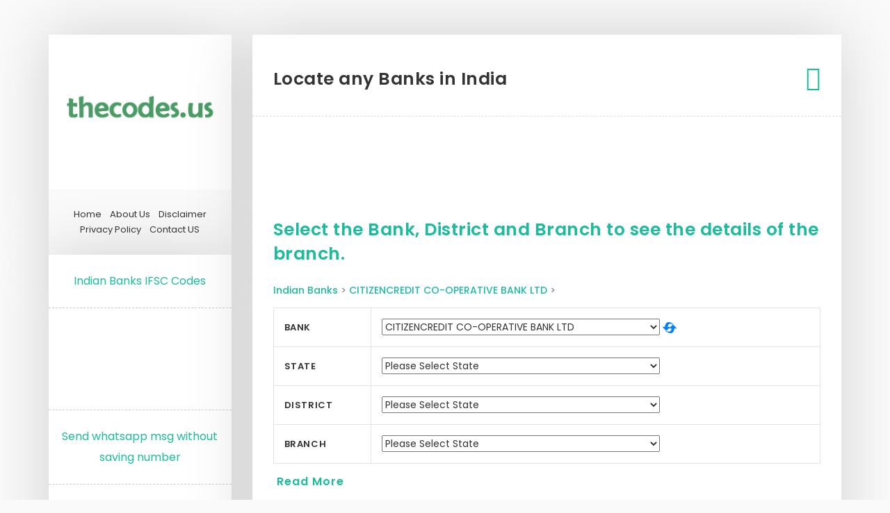

--- FILE ---
content_type: text/html; charset=UTF-8
request_url: http://thecodes.us/INDIA/CITIZENCREDIT_CO-OPERATIVE_BANK_LTD
body_size: 3554
content:
<!DOCTYPE html>
<html lang="en">

  <head>
    
	    <meta charset="UTF-8">
    <meta name="viewport" content="width=device-width, initial-scale=1.0">
    <meta http-equiv="X-UA-Compatible" content="IE=edge">
    
    <!-- SEO -->
    <meta name="description" content="CITIZENCREDIT CO-OPERATIVE BANK LTD | INDIA BANKS BRANCH IFSC MICR SWIFT CODES">
    <meta name="author" content="thecodes.us">
    <meta name="url" content="thecodes.us">
    <meta name="copyright" content="thecodes.us">
    <meta name="robots" content="index,follow">
    
     <meta name="keywords" content="ifsc,code,india,bangladesh,bank,list,excel,download,BEFTN,branch,CITIZENCREDIT CO-OPERATIVE BANK LTD">
   
    
   <title>CITIZENCREDIT CO-OPERATIVE BANK LTD | INDIA BANKS BRANCH IFSC MICR SWIFT CODES</title>
   
    <!-- Favicon -->
        <link rel="shortcut icon" href="https://thecodes.us/_bangladesh/fevi.png"> <link rel="apple-touch-icon" sizes="144x144" type="image/x-icon" href="images/favicon/apple-touch-icon.png">
    
     <!-- All CSS Plugins -->
    <link rel="stylesheet" type="text/css" href="https://thecodes.us/_bangladesh/css/plugin.css">
    
    <!-- Main CSS Stylesheet -->
    <link rel="stylesheet" type="text/css" href="https://thecodes.us/_bangladesh/css/style.css">
    
    <!-- Google Web Fonts  -->
    <link rel="stylesheet" href="https://fonts.googleapis.com/css?family=Poppins:400,300,500,600,700">
    
    
    <!-- HTML5 shiv and Respond.js support IE8 or Older for HTML5 elements and media queries -->
    <!--[if lt IE 9]>
	   <script src="https://oss.maxcdn.com/html5shiv/3.7.3/html5shiv.min.js"></script>
	   <script src="https://oss.maxcdn.com/respond/1.4.2/respond.min.js"></script>
    <![endif]-->
    

  </head>

 <body>

	 
    
    <div id="main">
        <div class="container">
            <div class="row">
            	
               
                 
                 <!-- About Me (Left Sidebar) Start -->
                <!-- About Me (Left Sidebar) Start -->
                 <div class="col-md-3">
                   <div class="about-fixed">
                    
                     <div class="my-pic">
                    <a href="http://thecodes.us/"><img src="http://thecodes.us/_bangladesh/images/pic/my-pic.png" alt="thecodes.us"></img>
                          <div id="menu">
                           <ul class="menu-link">
                               <li><a href="http://thecodes.us">Home</a></li>
                               <li><a href="http://thecodes.us/about_us.php">About Us</a></li>
                              <li><a href="http://thecodes.us/disclaimer.php">Disclaimer</a></li>
                              <li><a href="http://thecodes.us/privacy_policy.php">Privacy Policy</a></li>
                               <li><a href="http://thecodes.us/contact_us.php">Contact US</a></li>
                              
                            </ul>
                         </div> 
                        </div>
                      
                      
                      
                      <div class="my-detail">
					  
					  
					   <div class="white-spacing">
                            
                        
									
									<div class="post-info">
                                    	<span><a href="http://thecodes.us/INDIA">Indian Banks IFSC Codes</a></span>
					
                                    </div> 
                        			 
                        </div> 
						
						
						
						<div class="white-spacing">
                            <div class="post-info">					
							<span>
							<script async src="https://pagead2.googlesyndication.com/pagead/js/adsbygoogle.js"></script>
							<!-- ads for menu in codes.us -->
							<ins class="adsbygoogle"
								 style="display:inline-block;width:160px;height:90px"
								 data-ad-client="ca-pub-8059359374797751"
								 data-ad-slot="3552555097"></ins>
							<script>
								 (adsbygoogle = window.adsbygoogle || []).push({});
							</script>
							</span>
							</div> 
                        </div> 
						
						 <div class="white-spacing">
                            
                         <div class="post-info">
                                    	<span><a href="http://thecodes.us/w">Send whatsapp msg without saving number</a></span>
					
                                    </div> 
									
								 
                        			 
                        </div> 
						
                    	
                        <div class="white-spacing">
                            
                         <div class="post-info">
                                    	<span><a href="http://thecodes.us/BANGLADESH">Bangladesh Bank Routing Numbers</a></span>
					
                                    </div> 
									
								 
                        			 
                        </div> 
						
						
						
						
						
						
						
						
                        <div class="white-spacing">
                            
                          
									
									<div class="post-info">
                                    	<span><a href="http://thecodes.us/SRILANKA_BANKS">Sri Lanka Banks Branch Codes</a></span>
					
                                    </div> 
                        			 
                        </div> 
						
                       
                        
						 
                      
<script async src="https://pagead2.googlesyndication.com/pagead/js/adsbygoogle.js"></script>
<!-- responsive ads for thecodes.us -->
<ins class="adsbygoogle"
     style="display:block"
     data-ad-client="ca-pub-8059359374797751"
     data-ad-slot="5497629950"
     data-ad-format="auto"
     data-full-width-responsive="true"></ins>
<script>
     (adsbygoogle = window.adsbygoogle || []).push({});
</script>
						 
						  <div class="white-spacing">
                            
                        
									
									<div class="post-info">
                                    	<span><a href="http://thecodes.us/SBI_MERGE">State Bank of India Merged Banks</a></span>
					
                                    </div> 
                        			 
                        </div> 
						
						 <div class="white-spacing">
                            
                        
									
									<div class="post-info">
                                    	<span><a href="http://thecodes.us/PAKISTAN">Pakistan Banks and Branches</a></span>
					
                                    </div> 
                        			 
                        </div> 
                         <div class="white-spacing">
                            
                        
									
									<div class="post-info">
                                    	<span><a href="https://thecodes.us/Pincodes">Post Office Pincodes of India</a></span>
					
                                    </div> 
                        			 
                        </div> 

                    </div>
                  </div>
                </div>	
                <!-- About Me (Left Sidebar) End -->
                <!-- About Me (Left Sidebar) End -->
                
                
                
                
                 
                 <!-- Blog Post (Right Sidebar) Start -->
                 <div class="col-md-9">
                    <div class="col-md-12 page-body">
                    	<div class="row">
                    		
                            
                          <div class="sub-title">
                           		<h2>Locate any Banks in India</h2>
                                <a href="https://thecodes.us/"><i class="icon-home"></i></a>
                             </div>
                            
                            
                            
                            <div class="col-md-12 content-page">
                            	
                                
                                <!-- Blog Post Start -->
                                <div class="col-md-12 blog-post">
                                    <div class="post-title">
									
									  <script async src="//pagead2.googlesyndication.com/pagead/js/adsbygoogle.js"></script>
<!-- Ads for the codes.us -->
<ins class="adsbygoogle"
     style="display:inline-block;width:728px;height:90px"
     data-ad-client="ca-pub-8059359374797751"
     data-ad-slot="3014054963"></ins>
<script>
(adsbygoogle = window.adsbygoogle || []).push({});
</script>
									
									
                                     <a href="https://thecodes.us/INDIA"><h2>Select the Bank, District and Branch to see the details of the branch.</h2></a>
                                      </div>  
                                    <div class="post-info">
                                  	<span><a href="https://thecodes.us/INDIA">Indian Banks</a> > </span>
					 		<a style="color: #1abca7;" href="/INDIA/CITIZENCREDIT_CO-OPERATIVE_BANK_LTD">CITIZENCREDIT CO-OPERATIVE BANK LTD</a>     >                                     </div>  
                                   
								     <div class="table-responsive">
									   <form action="">
									 
                                    <table class="table table-bordered">
						             <tbody>
							     
                                     <tr>
								      <td><b>BANK</b></td>
								      <td> 
									 <select style="width: 400px !important; min-width: 200px; max-width: 400px;" >
										<option>CITIZENCREDIT CO-OPERATIVE BANK LTD </option>
									 </select>
									 
									 <a href="https://thecodes.us/INDIA"><img src="https://thecodes.us/_bangladesh/banks/jinu.png"></img></a>
									  </td>
							         </tr>
                                  
                                    <tr>
								      <td><b>STATE</b></td>
								       <td>
									    <select  style="width: 400px !important; min-width: 200px; max-width: 400px;" name="bank"  onchange="if (this.value) window.location.href=this.value">
										<option>Please Select State</option><option value=https://thecodes.us/INDIA/CITIZENCREDIT_CO-OPERATIVE_BANK_LTD/DAMAN_&_DIU>DAMAN & DIU</option><option value=https://thecodes.us/INDIA/CITIZENCREDIT_CO-OPERATIVE_BANK_LTD/GOA>GOA</option><option value=https://thecodes.us/INDIA/CITIZENCREDIT_CO-OPERATIVE_BANK_LTD/MAHARASHTRA>MAHARASHTRA</option>	
									  </select>
									   </td>
							         </tr>
							
                                     <tr>
								      <td><b>DISTRICT</b></td>
								       <td>
									    <select style="width: 400px !important; min-width: 200px; max-width: 400px;" >
										<option>Please Select State </option>
									 </select>
									   </td>
							         </tr>
                            
                                     <tr>
								      <td><b>BRANCH</b></td>
								    <td>
									
									 <select style="width: 400px !important; min-width: 200px; max-width: 400px;" >
										<option>Please Select State </option>
									 </select>
									</td>
							         </tr>
                            
						          </tbody>
					            </table>
								</form>

                              </div>
								   <a href="single.html" class="button button-style button-anim fa fa-long-arrow-right"><span>Read More</span></a>
								   
								   <br> <br> 
								   
								  <span><b>Click any State below to see the disctricts CITIZENCREDIT CO-OPERATIVE BANK LTD available</b></span><br>
								    <a href="https://thecodes.us/INDIA/CITIZENCREDIT_CO-OPERATIVE_BANK_LTD/DAMAN_&_DIU">DAMAN & DIU</a>  <br> <a href="https://thecodes.us/INDIA/CITIZENCREDIT_CO-OPERATIVE_BANK_LTD/GOA">GOA</a>  <br> <a href="https://thecodes.us/INDIA/CITIZENCREDIT_CO-OPERATIVE_BANK_LTD/MAHARASHTRA">MAHARASHTRA</a>  <br> 	
                             
                                </div>
                        <!-- Blog Post End -->
                                

								
								
								
	 
 <h5><a href="https://thecodes.us/SBI_CLOSED_BRANCHES">See all the State Bank of India Closed Branches on Merging with the Five associate banks</a></h5><br>

 <hr>
           						<br>
 <div class="post-info">
                                    	<span><b>Important Terminologies</b></span>
                                    </div> 

						
				<b>NEFT:</b>	National Electronic Funds Transfer.<br>
<b>IMPS:</b>Immediate Payment Service, an interbank electronic instant mobile money transfer service.<br>
<b>CFMS:</b>Centralised Funds Management System developed by Reserve Bank of India (RBI).
Code has eleven characters "Alpha Numeric" in nature. First four characters represent bank, fifth character is default "0" left for future use and last six characters represent branch. <br>
<b>MICR Code:</b> Magnetic Ink Character Recognition as printed on cheque book to facilitate the processing of cheques.  
                                
								 
                             </div>
							 	 
                              
                         </div>
                         
                        
                        
                        
                           
                         </div>
                     
                     
                       <!-- Footer Start -->
                       <div class="col-md-12 page-body margin-top-50 footer">
                          <footer>
                          <ul class="menu-link">
                                      <li><a href="https://thecodes.us">Home</a></li>
                               <li><a href="https://thecodes.us/about_us.php">About Us</a></li>
                              <li><a href="https://thecodes.us/disclaimer.php">Disclaimer</a></li>
                              <li><a href="https://thecodes.us/privacy_policy.php">Privacy Policy</a></li>
                               <li><a href="https://thecodes.us/contact_us.php">Contact US</a></li>
                           
                            </ul>
                            
                          <p>Disclaimer: - We have tried our best to keep the latest information updated as available online, users are requested to confirm information with the respective departments before using the information provided. The author reserves the right not to be responsible for the topicality, correctness, completeness or quality of the information provided. Liability claims regarding damage caused by the use of any information provided, including any kind of information which is incomplete or incorrect, will therefore be rejected. </p>
						  
						  
						  <!-- UiPasta Credit Start -->
                          <div class="uipasta-credit">Design By <a href="http://chillyfacts.com" target="_blank">Chillyfacts.com</a></div>
                          <!-- UiPasta Credit End -->

                           
                         </footer>
                       </div>
                       <!-- Footer End -->
                     
                     
                  </div>
                  <!-- Blog Post (Right Sidebar) End -->
                
            </div>
         </div>
      </div>
    
    
    
    <!-- Back to Top Start -->
    <a href="#" class="scroll-to-top"><i class="fa fa-long-arrow-up"></i></a>
    <!-- Back to Top End -->
    
    
    <!-- All Javascript Plugins  -->
    <script type="text/javascript" src="https://thecodes.us/_bangladesh/js/jquery.min.js"></script>
    <script type="text/javascript" src="https://thecodes.us/_bangladesh/js/plugin.js"></script>
    
    <!-- Main Javascript File  -->
    <script type="text/javascript" src="https://thecodes.us/_bangladesh/js/scripts.js"></script>

    
   </body>
 </html>


--- FILE ---
content_type: text/html; charset=utf-8
request_url: https://www.google.com/recaptcha/api2/aframe
body_size: 266
content:
<!DOCTYPE HTML><html><head><meta http-equiv="content-type" content="text/html; charset=UTF-8"></head><body><script nonce="glpf_ZJdnVeKSlpaMQE3_A">/** Anti-fraud and anti-abuse applications only. See google.com/recaptcha */ try{var clients={'sodar':'https://pagead2.googlesyndication.com/pagead/sodar?'};window.addEventListener("message",function(a){try{if(a.source===window.parent){var b=JSON.parse(a.data);var c=clients[b['id']];if(c){var d=document.createElement('img');d.src=c+b['params']+'&rc='+(localStorage.getItem("rc::a")?sessionStorage.getItem("rc::b"):"");window.document.body.appendChild(d);sessionStorage.setItem("rc::e",parseInt(sessionStorage.getItem("rc::e")||0)+1);localStorage.setItem("rc::h",'1769078300268');}}}catch(b){}});window.parent.postMessage("_grecaptcha_ready", "*");}catch(b){}</script></body></html>

--- FILE ---
content_type: text/css
request_url: https://thecodes.us/_bangladesh/css/style.css
body_size: 5333
content:
/*
   
    Template Name : DevBlog - Personal Blog Template
    Author : UiPasta Team
    Website : http://www.uipasta.com/
    Support : http://www.uipasta.com/support/
	
	
*/



/*
   
   Table Of Content
   
   1. Global Style
   2. Preloader
   3. Menu
   4. About Me (Left Sidebar)
   5. About Me Page
   6. My Portfolio
   7. Owl Carousel Navigation
   8. Contact Me
   9. Testimonials
  10. Blog Post & Single Blog Page
  11. Video Tutorials
  12. Blockquote
  13. List
  14. Image Popup
  15. End Box (Popup When Scroll Down)
  16. About Author Box
  17. You May Also Like
  18. Comment
  19. Load More Button
  20. Subscribe Form
  21. Footer
  22. Socials Icons
  23. Syntax Highlighter
  24. Scroll To Top
  25. Responsive
  26. Useful Classes ( Such as : Margin, Padding, colors  "This classes will be helpful for you during designing/development time.")
  27. UiPasta Credit
 

*/



/* Global Style */


body {
    font-family: "Poppins", sans-serif;
    background: #fafafa !important;
}
	
html {
    position: relative;
    min-height: 100%;
}

::selection {
    background-color: #1abc9c;
    color: #ffffff;
}

::-moz-selection {
    background-color: #1abc9c;
    color: #ffffff;
}

a {
    text-decoration: none !important;
    color: #1abc9c;
}

a:hover,
a:focus,
a:active {
    text-decoration: none;
    outline: none;
    color: #333333;
}

b {
    font-weight: 600;
    color: #333333;
}

p {
    font-size: 14px;
    font-family: "Poppins", sans-serif;
}

button {
    background-color: transparent;
}

*:focus {
    outline: 0;
}

#main {
    margin: 50px 0;
}

.main-color {
    color: #1abc9c;
}

.page-body {
    background: #ffffff;
    box-shadow: -2px -1px 88px 0px rgba(0,0,0,0.17);
}

.sub-title {
    padding: 30px;
}

.sub-title h2 {
    display: inline-block;
    font-size: 25px;
    letter-spacing: 0.5px;
    font-weight: 600;

}

.sub-title i {
    float: right;
    font-size: 35px;
    margin-top: 15px;
}

.content-page {
    padding-top: 30px;
    padding-bottom: 60px;
    border-top: 1px dashed #dedede;
    border-bottom: 1px dashed #dedede;
}

.grabbing {
    cursor: url(../images/owl-carousel/grabbing.png) 8 8, move;
}

.button {
    border: none;
    font-family: inherit;
    font-size: 16px;
    color: inherit;
    background: none;
    cursor: pointer;
    padding: 10px 60px;
    padding-left: 0px;
    display: inline-block;
    margin: 8px 30px;
    margin-left: 5px;
    letter-spacing: 1px;
    font-weight: 600;
    outline: none;
    position: relative;
   -webkit-transition: all 0.3s;
   -moz-transition: all 0.3s;
    transition: all 0.3s;
}

.button:after {
    content: '';
    position: absolute;
    z-index: -1;
   -webkit-transition: all 0.3s;
   -moz-transition: all 0.3s;
    transition: all 0.3s;
}


.button:before {
    font-family: 'FontAwesome';
    speak: none;
    font-style: normal;
    font-weight: normal;
    font-variant: normal;
    text-transform: none;
    line-height: 1;
    position: relative;
   -webkit-font-smoothing: antialiased;
}

.button-style {
    color: #1abc9c;
    overflow: hidden;
}

.button-style:before {
    position: absolute;
    font-size: 27px;
    line-height: 38px;
    color: #1abc9c;
   -webkit-transition: all 0.3s;
   -moz-transition: all 0.3s;
    transition: all 0.3s;
}

.button-style:active:before {
    color: #1abc9c;
}

.button-anim:before {
    left: 60%;
    opacity: 0;
    top: 0;
}

.button-anim:hover:before {
    left: 75%;
    opacity: 1;
}



/* Preloader */

.preloader {
    background: #ffffff;
    bottom: 0;
    left: 0;
    position: fixed;
    right: 0;
    top: 0;
    z-index: 99999;
}

.rounder {
    width: 60px;
    height: 60px;
    position: absolute;
    top: 50%;
    left: 50%;
    margin: -26px 0 0 -26px;
    font-size: 10px;
    border-right: 5px solid #333333;
    border-left: 5px solid #1abc9c;
    border-radius: 50%;
    -webkit-animation: spinner 700ms infinite linear;
    animation: spinner 700ms infinite linear;
    z-index: 10000;
}

@-webkit-keyframes spinner {
    0% {
        -webkit-transform: rotate(0deg);
        transform: rotate(0deg);
    }
    100% {
        -webkit-transform: rotate(360deg);
        transform: rotate(360deg);
    }
}

@keyframes spinner {
    0% {
        -webkit-transform: rotate(0deg);
        transform: rotate(0deg);
    }
    100% {
        -webkit-transform: rotate(360deg);
        transform: rotate(360deg);
    }
}



/* Menu */

.menu {
    position: absolute;
    right: 0px;
    top: 0px;
    font-size: 20px;
    color: #fff;
    background: #1abc9c;
    padding: 12px;
}

.menu-link {
    list-style: none;
    padding: 25px;
    margin: 0;
    text-align: center;
}

.menu-link:before,
.menu-link:after {
    content: " ";
    display: table;
}

.menu-link:after {
    clear: both;
}

.menu-link li {
    display: inline-block;
    margin: 2px 4px;
}

.menu-link li a {
    display: block;
    color: #333333;
    text-align: center;
    font-size: 13px;
    transition: all 0.3s ease-in-out;
}

.menu-link li a:hover {
    color: #1abc9c;
}



/* About Me (Left Sidebar) */	

 

.my-pic {
    width: 100%;
    box-shadow: -2px -1px 88px 0px rgba(0,0,0,0.17);
}

.my-pic img {
    width: 100%;
}

.my-detail {
    text-align: center;
    margin-bottom: 30px;
    background: #ffffff;
    box-shadow: -2px -1px 88px 0px rgba(0,0,0,0.17);
}

.my-detail .white-spacing {
    padding: 23px 0;
    border-bottom: 1px dashed #cccccc;
}

.my-detail h1 {
    font-size: 20px;
    font-weight: 700;
}

.my-detail span {
    color: #c1c1c1;
    font-weight: 400;
    line-height: 30px;
    font-size: 16px;
}



/* About Me Page */

.knowledge {
    list-style: none;
    padding: 2px;
    margin: 0;
    padding-left: 0px;
}

.knowledge:before,
.knowledge:after {
    content: " ";
    display: table;
}

.knowledge:after {
    clear: both;
}

.knowledge li {
    display: inline-block;
    color: #ffffff;
    margin: 4px 4px;
    padding: 10px 20px;
    font-size: 12px;
    letter-spacing: 0.6px;
    margin-left: 0px;
    border-radius: 4px;
    cursor: default;
}



/* My Portfolio */

div.portfolio {
    display: none;
    margin-bottom: 50px;
}

.portfolio img {
    width: 100%;
}

.custom-pad-1 {
    padding-right: 0px;
}

.custom-pad-2 {
    padding-left: 0px;
}

.table {
    margin-bottom: 0px;
}

.table > tbody > tr > td {
    padding: 15px;
    line-height: 25px;
    letter-spacing: 0.6px;
    border: 1px solid #e4e4e4;
}

.table tr > td {
    padding: 11px 13px;
}

tr:nth-child(1) > td {
    border-top:0px;
}

tr > td:nth-child(1){
    background-color: #ffffff;
    font-weight: 500;
    font-size: 13px;
    color: #888888;
    width: 140px;
}

tr > td:nth-child(2) {
    font-weight: 400;
}



/* Owl Carousel Navigation */

.owl-navi {
    color: #333333;
}

.owl-theme .owl-controls .owl-buttons div {
    display: inline-block;
    zoom: 1;
    margin: 5px;
    margin-top: -32px;
    padding: 7px 13px;
    background-color: transparent;
    opacity: 1;
}

.owl-theme .owl-controls {
    margin-top: 0px;
}

.owl-prev, .owl-next {
    position: absolute;
    top: 50%;
    padding: 5px;
    margin: 0;
    z-index: 100;
    cursor: pointer;
}

.owl-prev {
    left: 2px;
}

.owl-next {
    right: 2px;
}



/* Contact Me */

.contact-us-detail {
    margin-top: 10px;
}

.contact-us-detail i {
    font-size: 30px;
    line-height: 50px;
}

.contact-us-detail a {
    color: #333333;
}

.contact-us-detail a:hover {
    color: #333333;
}

.form-group {
    margin-bottom: 25px;
}

.form-control {
	border: 2px solid transparent;
	height: 50px;
	border-radius: 2px; -webkit-border-radius: 2px; -moz-border-radius: 2px; -ms-border-radius: 2px; -o-border-radius: 2px;
	-webkit-box-shadow: 0 1px 4px 0 rgba(0, 0, 0, 0.14);
	   -moz-box-shadow: 0 1px 4px 0 rgba(0, 0, 0, 0.14);
	    -ms-box-shadow: 0 1px 4px 0 rgba(0, 0, 0, 0.14);
		 -o-box-shadow: 0 1px 4px 0 rgba(0, 0, 0, 0.14);
			box-shadow: 0 1px 4px 0 rgba(0, 0, 0, 0.14);
	-webkit-transition:all 150ms ease-in-out 0s;
	   -moz-transition:all 150ms ease-in-out 0s;
	    -ms-transition:all 150ms ease-in-out 0s;
	     -o-transition:all 150ms ease-in-out 0s;
		    transition:all 150ms ease-in-out 0s;
}
.form-control:focus {
	border-color: #171717;
	-webkit-box-shadow: none;
	   -moz-box-shadow: none;
	    -ms-box-shadow: none;
		 -o-box-shadow: none;
			box-shadow: none;
}

.form-control:focus {
    border-color: #1abc9c;
    border-width: 2px;
}



/* Testimonials */

.testimonial-content {
    background: #333333;
    padding: 20px 30px;
    position: relative;
    margin-top: 40px;
}

.testimonial-content:after {
    content: "";
    bottom: -15px;
    left: 60px;
    position: absolute;
    width: 0;
    height: 0;
    border-top: 15px solid #333333;
    border-left: 10px solid transparent;
    border-right: 10px solid transparent;
}

.testimonial-content p {
    color: #ffffff !important;
    font-size: 13px !important;
}

.testimonial-client img {
    border: 1px dashed #333333;
    border-radius: 50%;
    width: 90px;
}

.client-thumb, .client-text {
    display: inline-block;
    vertical-align: middle;
}

.client-thumb {
    margin-right: 15px;
}

.testimonial-client-info {
    padding-left: 30px;
    margin-top: 30px;
}

.client-name {
    font-size: 16px;
    font-weight: 600;
    margin-bottom: 3px;
}



/* Blog Post & Single Blog Page */

div.blog-post {
    display: none;
    margin-bottom: 50px;
}

.blog-post .post-image img {
    width: 100%;
}

.blog-post .post-image p {
    text-align: center;
    font-size: 14px;
    margin-top: 10px;
}

.blog-post .post-image a {
    font-weight: 600;
}

.blog-post .post-title h1 {
    color: #333333;
    font-size: 35px;
    line-height: 45px;
    font-weight: 700;
    margin-top: 24px;
}

.blog-post .post-title h2 {
    font-size: 25px;
    line-height: 35px;
    font-weight: 600;
    letter-spacing: 0.5px;
}

.blog-post .post-info {
    font-size: 14px;
    line-height: 30px;
    font-weight: 500;
    padding: 10px 0;
    color: #8c8c8c;
}

.blog-post p {
    font-size: 16px;
    line-height: 30px;
    color: #696868;
    font-weight: 300;
    letter-spacing: 0.8px;
    font-family: "Poppins", sans-serif;
}



/* Video Tutorial */

.video-box {
    background: #333333;
    width: 70%;
    margin: 0 auto;
    height: 100%;
    box-shadow: 0px 7px 13px 0px rgba(2, 2, 2, 0.56);
}

.video-tutorial {
    position: relative;
}

.video-tutorial .video-popup:after {
    content: '\e071';
    font-family: 'simple-line-icons';
    display: block;
    color: #1abc9c;
    font-size: 65px;
    font-weight: 600;
    z-index: 1;
    position: absolute;
    top: 50%;
    left: 50%;
    -webkit-transform: translate(-50%, -50%);
    -moz-transform: translate(-50%, -50%);
    transform: translate(-50%, -50%);
    opacity: .9;
    -webkit-transition: all 0.3s ease-in-out;
    -moz-transition: all 0.3s ease-in-out;
    transition: all 0.3s ease-in-out;
}

.video-tutorial:hover .video-popup:after {
    font-size: 85px;
    opacity: .8;
}

.video-tutorial img {
    width: 100%;
    height: 100%;
    object-fit: cover;
    opacity: .5;
    user-drag: none;
   -webkit-user-drag: none;
   -webkit-user-select: none;
   -moz-user-select: none;
}

.video-box p {
    text-align: center;
    font-size: 14px;
    color: #ffffff;
    margin-top: 10px;
    padding: 0px 15px;
}



/* Blockquote */

.post-quote {
    background: #1abc9c;
    color: #f6f8f8;
    width: 70%;
    border-radius: 50px;
    margin: 0 auto;
    text-align: center;
}

.post-quote blockquote {
    margin: 0;
    padding: 40px;
    font-style: italic;
    font-size: 15px;
    line-height: 30px;
    border: 0;
}

.post-quote blockquote:after {
    content: '\f10e';
    font-family: 'fontawesome';
    display: inline-block;
    float: right;
    color: #333333;
    font-size: 35px;
    position: relative;
    right: 0px;
    top: -15px;
    font-style: normal;
    opacity: .2;
}

blockquote {
    font-style: italic;
    border-left: 5px solid #1abc9c;
}



/* List */

.list ul {
    margin-top: 15px;
}

.list li {
    font-size: 18px;
    color: #333333;
    font-weight: 400;
    margin-bottom: 10px;
}

.list-style li {
    list-style-type: decimal;
}

.list-style-2 li {
    list-style-type: circle;
}



/* Image Popup */

.image-popup {
    cursor: cell;
}



/* End Box (Popup When Scroll Down) */

.endpage-box {
    position: fixed;
    bottom: 10px;
    right: 0px;
    left: 61px;
    background: #ffffff;
    width: 263px;
    padding: 25px;
    box-shadow: -2px -1px 88px 0px rgba(0,0,0,0.17);
   -webkit-box-shadow: -2px -1px 88px 0px rgba(0,0,0,0.17);
    
}

.endpage-box h4 {
    color: #333333;
    font-weight: 600;
}

.endpage-box a {
    color: #333333;
}

.endpage-box a:hover {
    color: #1abc9c;
}

#endpage-box {
    display: none !important;
}



/* About Author Box */

.about-author {
    background: #fafafa;
    width: 100%;
    padding: 35px 25px;
    box-shadow: 0px 1px 2px 0px rgba(78, 78, 78, 0.45);
}

.about-author .picture {
    float: left;
    height: 75px;
    width: 75px;
    overflow: hidden;
    border-radius: 100%;
    background-color: #333333;
}

.about-author .c-padding {
    padding: 0px 0px 0px 100px;
}

.about-author h3 {
    font-size: 20px;
    line-height: 30px;
    margin: 0px 0px 10px 0px;
}



/* You May Also Like */

.you-may-also-like {
}

.you-may-also-like h3 {
    font-size: 25px;
    line-height: 35px;
    font-weight: 600;
    color: #1abc9c;
    margin-bottom: 25px;
    letter-spacing: 0.5px;
}

.you-may-also-like p {
    font-size: 18px;
    line-height: 28px;
    padding: 20px;
    border-radius: 4px;
    border: 1px dashed #1abc9c;
    font-weight: 400;
}
	



/* Comment */

.comment {
}

.comment h3 {
    font-size: 25px;
    line-height: 35px;
    font-weight: 600;
    color: #1abc9c;
    margin-bottom: 35px;
    letter-spacing: 0.5px;
}



/* Load More Button */

.load-more-button {
    width: 90px;
    height: 90px;
    border-radius: 50%;
    border: 2px dashed #1abc9c;
    line-height: 90px;
    display: block;
    font-size: 16px;
    letter-spacing: 1.5px;
    margin: 0 auto;
    font-weight: 500;
    transition: all 0.3s ease-in-out;
}

.load-more-button:hover {
    background-color: #1abc9c;
    color: #ffffff;
    box-shadow: 0px 7px 9px #696969;
}

.end {
    width: 90px;
    height: 90px;
    border-radius: 50%;
    border: 2px dashed #1abc9c;
    line-height: 90px;
    display: block;
    font-size: 16px;
    letter-spacing: 1.5px;
    margin: 0 auto;
    font-weight: 500;
}



/* Subscribe Form */

#mc-form {
	text-align: center;
	padding: 50px;
}

.mc-label {
	font-weight: 400;
}

.subscribe-form {
	margin-bottom: 15px;
	position: relative;
}

.subscribe-form .text-input {
	padding: 20px;
	border-radius: 50px;
	border: solid 7px #1abc9c;
	background: #333333;
	color: #ffffff;
	width: 100%;
	font-size: 15px;
	outline: none;
}

.subscribe-form .text-input::-webkit-input-placeholder {
	color: #ffffff;
	opacity: 1;
}

.subscribe-form .text-input:-moz-placeholder {
	color: #ffffff;
	opacity: 1;
}

.subscribe-form .text-input::-moz-placeholder {
	color: #ffffff;
	opacity: 1;
}

.subscribe-form .text-input:-ms-input-placeholder {
	color: #ffffff;
	opacity: 1;
}

.subscribe-form .text-input:focus::-webkit-input-placeholder {
	opacity: .5;
}

.subscribe-form .text-input:focus:-moz-input-placeholder {
	opacity: .5;
}

.subscribe-form .text-input:focus::-moz-input-placeholder {
	opacity: .5;
}

.subscribe-form .text-input:focus:-ms-input-placeholder {
	opacity: .5;
}

.subscribe-form .submit-btn {
	position: absolute;
	font-size: 16px;
	letter-spacing: 0.7px;
	color: #FFF;
	background: #1abc9c;
	border: none;
	top: 5px;
	right: 5px;
	bottom: 5px;
	border-radius: 50px;
	width: 150px;
	text-align: center;
	outline: none;
}

.subscribe-form .submit-btn:active {
	opacity: .8;
}



/* Footer */

.footer {
    background: url(../images/bg/pattern-bg.png);
    background-repeat: repeat;
    text-align: center;
    padding: 30px 0;
    margin-top: 10px;
}

.footer p {
    color: #797878;
    font-size: 13px;
    line-height: 25px;
    padding: 0px 15px;
    letter-spacing: 1px;
}

.footer li a {
    font-size: 14px;
    font-weight: 500;
    letter-spacing: 0.8px;
}



/* Social Icons */

.social-icon {
  list-style: none;
  padding: 20px;
  margin: 0;
  text-align: center;
}

.social-icon:before,
.social-icon:after {
  content: " ";
  display: table;
}

.social-icon:after {
  clear: both;
}

.social-icon li {
  display: inline-block;
  margin: 2px 4px;
}

.social-icon li a {
  display: block;
  width: 40px;
  height: 40px;
  line-height: 42px;
  color: #fff;
  text-align: center;
  border: 0 none;
  border-radius: 50%;
  font-size: 17px;
  box-shadow: 0px 1px 2px 0px rgba(90, 91, 95, 0.15);
  transition: all 0.3s ease-in-out;
}

.social-icon li a:hover {
   box-shadow: 0px 8px 15px 0px rgba(90, 91, 95, 0.33);
}

.facebook {
   background-color: #3b5998;
}

.twitter {
   background-color: #1da1f2;
}

.google-plus {
   background-color: #dd4b39;
}

.instagram {
   background-color: #464545;
}

.linkedin {
   background-color: #0077b5;
}

.pinterest {
   background-color: #bd081c;
}

.youtube {
   background-color: #cd201f;
}

.vimeo {
   background-color: #1ab7ea;
}

.dribbble {
   background-color: #ea4c89;
}

.behance {
   background-color: #1769ff;
}

.flickr {
   background-color: #ff0084;
}

.tumblr {
   background-color: #35465c;
}

.foursquare {
   background-color: #f94877;
}

.github {
   background-color: #333333;
}

.skype {
   background-color: #00aff0;
}



/* Syntax Highlighter */

.syntaxhighlighter {
    overflow: hidden;
}

.syntaxhighlighter .toolbar .item.printSource {
    display: none !important;
}



/* Scroll To Top */

.scroll-to-top {
    display: none;
    font-size: 40px;
    color: #1abc9c;
    position: fixed;
    right: 20px;
    bottom: 50px;
    z-index: 999;
    transition: all 0.3s ease-in-out;
}

.scroll-to-top:hover,
.scroll-to-top:focus {
    color: #333333;
}



/* Responsive */

@media only screen and (max-width: 1199px) {
    .endpage-box {
       display: none !important;
    }
}


@media only screen and (min-width: 992px) and (max-width: 1199px) {
	
    #menu .menu-link li {
       margin: 2px 3px;
    }
	
    .my-detail h1 {
       font-size: 18px;
       font-weight: 600;
    }
	
    .my-detail span {
       font-size: 15px;
       line-height: 29px;
    }
	
    .social-icon li a {
       width: 30px;
       height: 30px;
       line-height: 33px;
       font-size: 13px;
    }
	
    .social-icon li {
       margin: 2px 2px;
    }
	
    .post-quote {
       width: 90%;
    }
	
    .subscribe-form .text-input {
       font-size: 14px;
    }
	
    .subscribe-form .submit-btn {
       font-size: 14px;
       width: 100px;
    }
}


@media only screen and (max-width: 991px) {
	
    .about-fixed {
       position: inherit;
       width: auto;
    }
	
    .post-quote {
       width: 90%;
    }
}



@media only screen and (max-width: 767px) {
     
    .video-tutorial {
       width: 100%;
    }
	
    .custom-pad-1 {
       padding-right: 15px;
    }

    .custom-pad-2 {
       padding-left: 15px;
    }
}


@media only screen and (max-width: 570px) {
	
    .subscribe-form .text-input {
       font-size: 12px;
    }
	
    .subscribe-form .submit-btn {
       font-size: 13px;
       width: 90px;
    }
}


@media only screen and (max-width:479px) {
	
    #main {
       margin: 15px 0;
     }
	
    .sub-title {
       border-bottom: 1px dashed #cccccc;
       padding: 30px;
       display: inline-block;
       text-align: left;
       width: 100%;
     }
}


@media only screen and (max-width:435px) {
	
    b {
       font-weight: 500;
    }
	
    .my-detail h1 {
       font-size: 18px;
       font-weight: 600;
    }
	
    .my-detail span {
       font-size: 15px;
       line-height: 29px;
    }
	
    .blog-post .post-title h1 {
       font-size: 22px;
       line-height: 32px;
       font-weight: 600;
    }

    .blog-post .post-title h2 {
       font-size: 18px;
       line-height: 28px;
       font-weight: 500;
    }

    .blog-post .post-info {
       font-size: 13px;
       line-height: 29px;
       font-weight: 400;
    }

    .blog-post p {
       font-size: 14px;
       line-height: 28px;
       font-weight: 400;
    }
	
    .sub-title h2 {
       font-size: 20px;
       font-weight: 600;
    }

    .sub-title i {
       font-size: 25px;
       margin-top: 15px;
    }
	
    .blog-post .post-image p {
       font-size: 12px;
    }
	
    .video-box {
       width: 100%;
    }
	
    .video-tutorial .video-popup:after {
       font-size: 30px;
    }
	
    .video-tutorial:hover .video-popup:after {
       font-size: 45px;
    }
	
    .video-box p {
       font-size: 12px;
       line-height: 24px;
    }
	
    .post-quote {
       width: 100%;
    }
	
    .post-quote blockquote {
       padding: 40px 15px;
    }
	
    .list li {
       font-size: 14px;
    }
	
    .about-author .picture {
       float: none;
    }
	
    .about-author .c-padding {
       padding: 30px 0px;
    }
	
    .you-may-also-like h3 {
       font-size: 18px;
       line-height: 28px;
    }
	
    .comment h3 {
       font-size: 18px;
       line-height: 28px;
    }
	
    .social-icon li a {
       width: 30px;
       height: 30px;
       line-height: 32px;
       font-size: 14px;
    }
	
    .load-more-button {
       width: 70px;
       height: 70px;
       line-height: 70px;
       font-size: 12px;
    }
	
    .end {
       width: 70px;
       height: 70px;
       line-height: 70px;
       font-size: 12px;
    }
	
    .button {
       font-size: 13px;
       padding: 10px 0px;
       font-weight: 500;
    }
	
    .button-style:before {
       display: none;
    }
	
    #mc-form {
       padding: 50px 0px;
    }
	
    .subscribe-form .text-input {
       font-size: 11px;
    }
	
    .subscribe-form .submit-btn {
       font-size: 12px;
       width: 80px;
       position: inherit;
       padding: 12px;
       margin-bottom: 5px;
    }
	
    footer .menu-link a {
       margin: 4px 3px;
    }
	
    .scroll-to-top {
       font-size: 25px;
    }
}



/* Useful Classes */


/* Spacing ( with Margin and Padding ) */

/* Margin */

.margin-0 {
	margin: 0px !important;
}

/* Margin Top */

.margin-top-0 {
	margin-top: 0px !important;
}

.margin-top-10 {
	margin-top: 10px !important;
}

.margin-top-20 {
	margin-top: 20px !important;
}

.margin-top-30 {
	margin-top: 30px !important;
}

.margin-top-40 {
	margin-top: 40px !important;
}

.margin-top-50 {
	margin-top: 50px !important;
}

.margin-top-60 {
	margin-top: 60px !important;
}

.margin-top-70 {
	margin-top: 70px !important;
}

.margin-top-80 {
	margin-top: 80px !important;
}

.margin-top-90 {
	margin-top: 90px !important;
}

.margin-top-100 {
	margin-top: 100px !important;
}

.margin-top-120 {
	margin-top: 120px !important;
}

.margin-top-150 {
	margin-top: 150px !important;
}

.margin-top-200 {
	margin-top: 200px !important;
}


/* Margin Bottom */

.margin-bottom-0 {
	margin-bottom: 0px !important;
}

.margin-bottom-10 {
	margin-bottom: 10px !important;
}

.margin-bottom-20 {
	margin-bottom: 20px !important;
}

.margin-bottom-30 {
	margin-bottom: 30px !important;
}

.margin-bottom-40 {
	margin-bottom: 40px !important;
}

.margin-bottom-50 {
	margin-bottom: 50px !important;
}

.margin-bottom-60 {
	margin-bottom: 60px !important;
}

.margin-bottom-70 {
	margin-bottom: 70px !important;
}

.margin-bottom-80 {
	margin-bottom: 80px !important;
}

.margin-bottom-90 {
	margin-bottom: 90px !important;
}

.margin-bottom-100 {
	margin-bottom: 100px !important;
}

.margin-bottom-120 {
	margin-bottom: 120px !important;
}

.margin-bottom-150 {
	margin-bottom: 150px !important;
}

.margin-bottom-200 {
	margin-bottom: 200px !important;
}



/* Padding */

.padding-0 {
	padding: 0px !important;
}


/* Padding Top */

.padding-top-0 {
	padding-top: 0px !important;
}

.padding-top-10 {
	padding-top: 10px !important;
}

.padding-top-20 {
	padding-top: 20px !important;
}

.padding-top-30 {
	padding-top: 30px !important;
}

.padding-top-40 {
	padding-top: 40px !important;
}

.padding-top-50 {
	padding-top: 50px !important;
}

.padding-top-60 {
	padding-top: 60px !important;
}

.padding-top-70 {
	padding-top: 70px !important;
}

.padding-top-80 {
	padding-top: 80px !important;
}

.padding-top-90 {
	padding-top: 90px !important;
}

.padding-top-100 {
	padding-top: 100px !important;
}

.padding-top-120 {
	padding-top: 120px !important;
}

.padding-top-150 {
	padding-top: 150px !important;
}

.padding-top-200 {
	padding-top: 200px !important;
}


/* Padding Bottom */

.padding-bottom-0 {
	padding-bottom: 0px !important;
}

.padding-bottom-10 {
	padding-bottom: 10px !important;
}

.padding-bottom-20 {
	padding-bottom: 20px !important;
}

.padding-bottom-30 {
	padding-bottom: 30px !important;
}

.padding-bottom-40 {
	padding-bottom: 40px !important;
}

.padding-bottom-50 {
	padding-bottom: 50px !important;
}

.padding-bottom-60 {
	padding-bottom: 60px !important;
}

.padding-bottom-70 {
	padding-bottom: 70px !important;
}

.padding-bottom-80 {
	padding-bottom: 80px !important;
}

.padding-bottom-90 {
	padding-bottom: 90px !important;
}

.padding-bottom-100 {
	padding-bottom: 100px !important;
}

.padding-bottom-120 {
	padding-bottom: 120px !important;
}

.padding-bottom-150 {
	padding-bottom: 150px !important;
}

.padding-bottom-200 {
	padding-bottom: 200px !important;
}



/* Colors */

.color-1 {
	color: #f306a0;
}

.color-2 {
	color: #d60bfb;
}

.color-3 {
	color: #d8be10;
}

.color-4 {
	color: #0fd28a;
}

.color-5 {
	color: #f97400;
}

.color-6 {
	color: #08a6f3;
}



/* Background Color */

.bg-color-1 {
	background-color: #f306a0;
}

.bg-color-2 {
	background-color: #d60bfb;
}

.bg-color-3 {
	background-color: #d8be10;
}

.bg-color-4 {
	background-color: #0fd28a;
}

.bg-color-5 {
	background-color: #f97400;
}

.bg-color-6 {
	background-color: #08a6f3;
}



/* Tooltip Styles */

.tooltip-inner {
    padding: 10px 12px;
    min-width: 150px;
    width: 100%;
}

.tooltip.top {
    margin-top: -2px;
    font-size: 14px;
    font-family: "Poppins", sans-serif;
}

.tooltip.bottom {
    margin-top:15px;
    bottom: auto;
    left: auto;
    right: auto;
}

.tooltip.left {
    margin-right: 15px;
}

.tooltip.right {
    margin-left: 15px;
}

.tooltip-color .tooltip-inner {
    color: #fff;
}



/* UiPasta Credit */

.uipasta-credit {
    color: #333333;
    text-align: center;
    margin-top: 20px;
}

.uipasta-credit a {
    color: #1abc9c;
    font-weight: 600;
}

.uipasta-credit a:hover {
    color: #333333;
}

--- FILE ---
content_type: application/javascript
request_url: https://thecodes.us/_bangladesh/js/scripts.js
body_size: 1398
content:
/*
   
    Template Name : DevBlog - Personal Blog Template
    Author : UiPasta Team
    Website : http://www.uipasta.com/
    Support : http://www.uipasta.com/support/
	
	
*/



/*
   
   Table Of Content
   
   1. Preloader
   2. Smooth Scroll
   3. Scroll To Top
   4. Tooltip
   5. Popover
   6. Ajaxchimp for Subscribe Form
   7. Video and Google Map Popup
   8. Magnific Popup
   9. Image Carousel/Slider
  10. Load More Post
  11. Load More Portfolio
  12. End Box (Popup When Scroll Down)
 

*/


(function ($) {
    'use strict';

    jQuery(document).ready(function () {

        
       /* Preloader */
		
        $(window).load(function () {
            $('.preloader').delay(800).fadeOut('slow');
         });
		 		
		
		
       /* Smooth Scroll */

        $('a.smoth-scroll').on("click", function (e) {
            var anchor = $(this);
            $('html, body').stop().animate({
                scrollTop: $(anchor.attr('href')).offset().top - 50
            }, 1000);
            e.preventDefault();
        });
				 
		
		
		
       /* Scroll To Top */
		
        $(window).scroll(function(){
        if ($(this).scrollTop() >= 500) {
            $('.scroll-to-top').fadeIn();
         } else {
            $('.scroll-to-top').fadeOut();
         }
         });
	
	
        $('.scroll-to-top').click(function(){
          $('html, body').animate({scrollTop : 0},800);
          return false;
          });
		  
		  
		  
       /* Tooltip */
	   
        $('[data-toggle="tooltip"]').tooltip();



       /* Popover */
	   
        $('[data-toggle="popover"]').popover();		  
		  
		  
	   
       /* Ajaxchimp for Subscribe Form */
		
        $('#mc-form').ajaxChimp();
		
		
		
       
       /* Video and Google Map Popup */
		 
        $('.video-popup').magnificPopup({
          disableOn: 700,
          type: 'iframe',
          removalDelay: 160,
          preloader: false,
          fixedContentPos: false
          });
		  


       
       
       /* Magnific Popup */

        $('.image-popup').magnificPopup({
            type: 'image',
			
            gallery: { enabled: true },
			zoom: { enabled: true,
			        duration: 500
					
          },
		  
         image:{
               markup: '<div class="mfp-figure portfolio-pop-up">'+
               '<div class="mfp-close"></div>'+
               '<div class="mfp-img"></div>'+
               '<div class="mfp-bottom-bar portfolio_title">'+
               '<div class="mfp-title"></div>'+
               '<div class="mfp-counter"></div>'+
               '</div>'+
               '</div>',

               titleSrc:function(item){
                return item.el.attr('title');
              }
            }
		  
		  
          });
		  
		
		
       
       /* Image Carousel/Slider */
			
        $(".image-carousel").owlCarousel({
            items: 1,
            autoPlay: true,
            stopOnHover: false,
            navigation: true,
            navigationText: ["<i class='fa fa-long-arrow-left fa-2x owl-navi'></i>", "<i class='fa fa-long-arrow-right fa-2x owl-navi'></i>"],
            itemsDesktop: [1199, 1],
            itemsDesktopSmall: [980, 1],
            itemsTablet: [768, 1],
            itemsTabletSmall: false,
            itemsMobile: [479, 1],
            autoHeight: false,
            pagination: false,
            loop: true,
            transitionStyle : "fadeUp"
            });
	   
	   
	   
       /* Load More Post */	
	   	
        $("div.blog-post").slice(0, 4).show();
          $("#load-more-post").on('click', function (e) {
             e.preventDefault();
             $("div.blog-post:hidden").slice(0, 1).slideDown(300);
             if ($("div.blog-post:hidden").length == 0) {
             $('#post-end-message').html('<div class="end">End</div>').fadeIn(800);
             $("#load-more-post").fadeOut(100);
              }
             });
			 


       /* Load More Portfolio */	
	   	
        $("div.portfolio").slice(0, 2).show();
          $("#load-more-portfolio").on('click', function (e) {
             e.preventDefault();
             $("div.portfolio:hidden").slice(0, 1).slideDown(300);
             if ($("div.portfolio:hidden").length == 0) {
             $('#portfolio-end-message').html('<div class="end">End</div>').fadeIn(800);
             $("#load-more-portfolio").fadeOut(100);
              }
             });
			 
		
		
		
       /* End Box (Popup When Scroll Down) */
	   
        $("#scroll-down-popup").endpage_box({
           animation: "flyInLeft",
           from: "70%",
           to: "100%"
          });
              
		   
            });

   })(jQuery);